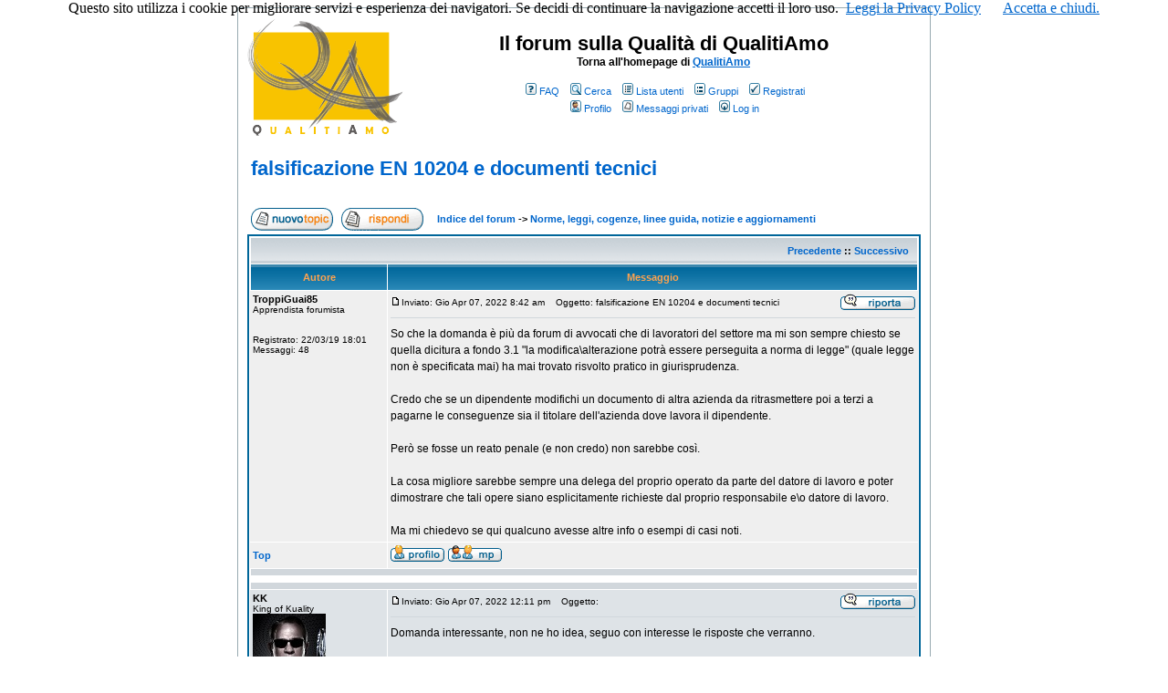

--- FILE ---
content_type: text/html
request_url: https://www.qualitiamo.com/phpBB2/viewtopic.php?p=109261&sid=b0cd34379ba9a82718a4e53feb0d4926
body_size: 8520
content:
<!DOCTYPE HTML PUBLIC "-//W3C//DTD HTML 4.01 Transitional//EN">
<html dir="ltr">
<head>
<meta http-equiv="Content-Type" content="text/html; charset=iso-8859-1">
<meta http-equiv="Content-Style-Type" content="text/css">

<link rel="top" href="./index.php?sid=e294aae03ef7221b2d2713aae4b154de" title="Indice del forum" />
<link rel="search" href="./search.php?sid=e294aae03ef7221b2d2713aae4b154de" title="Cerca" />
<link rel="help" href="./faq.php?sid=e294aae03ef7221b2d2713aae4b154de" title="FAQ" />
<link rel="author" href="./memberlist.php?sid=e294aae03ef7221b2d2713aae4b154de" title="Lista utenti" />
<link rel="prev" href="viewtopic.php?t=16347&amp;view=previous&amp;sid=e294aae03ef7221b2d2713aae4b154de" title="Precedente" />
<link rel="next" href="viewtopic.php?t=16347&amp;view=next&amp;sid=e294aae03ef7221b2d2713aae4b154de" title="Successivo" />
<link rel="up" href="viewforum.php?f=2&amp;sid=e294aae03ef7221b2d2713aae4b154de" title="Norme, leggi, cogenze, linee guida, notizie e aggiornamenti" />
<link rel="chapter forum" href="viewforum.php?f=10&amp;sid=e294aae03ef7221b2d2713aae4b154de" title="Regolamento e Annunci dello staff" />
<link rel="chapter forum" href="viewforum.php?f=3&amp;sid=e294aae03ef7221b2d2713aae4b154de" title="Presentatevi" />
<link rel="chapter forum" href="viewforum.php?f=21&amp;sid=e294aae03ef7221b2d2713aae4b154de" title="Le domande dei neofiti" />
<link rel="chapter forum" href="viewforum.php?f=1&amp;sid=e294aae03ef7221b2d2713aae4b154de" title="La futura ISO 9001, l'attuale ISO 9001:2015 e le versioni precedenti" />
<link rel="chapter forum" href="viewforum.php?f=2&amp;sid=e294aae03ef7221b2d2713aae4b154de" title="Norme, leggi, cogenze, linee guida, notizie e aggiornamenti" />
<link rel="chapter forum" href="viewforum.php?f=12&amp;sid=e294aae03ef7221b2d2713aae4b154de" title="I documenti" />
<link rel="chapter forum" href="viewforum.php?f=6&amp;sid=e294aae03ef7221b2d2713aae4b154de" title="Gli strumenti per gestire la Qualità" />
<link rel="chapter forum" href="viewforum.php?f=11&amp;sid=e294aae03ef7221b2d2713aae4b154de" title="La Qualità applicata" />
<link rel="chapter forum" href="viewforum.php?f=17&amp;sid=e294aae03ef7221b2d2713aae4b154de" title="Qclub - L'Accademia della Qualità (su invito dello Staff di QualitiAmo)" />
<link rel="chapter forum" href="viewforum.php?f=14&amp;sid=e294aae03ef7221b2d2713aae4b154de" title="Le riflessioni di QualitiAmo (riservato agli iscritti al forum)" />
<link rel="chapter forum" href="viewforum.php?f=9&amp;sid=e294aae03ef7221b2d2713aae4b154de" title="Discussioni, pensieri e consigli" />
<link rel="chapter forum" href="viewforum.php?f=20&amp;sid=e294aae03ef7221b2d2713aae4b154de" title="Sezione riservata ai lettori del nostro nuovo libro" />

<title>Il forum sulla Qualità di QualitiAmo :: Leggi argomento - falsificazione EN 10204 e documenti tecnici</title>
<!-- link rel="stylesheet" href="templates/subSilver/subSilver.css" type="text/css" -->
<style type="text/css">
<!--
/*
  The original subSilver Theme for phpBB version 2+
  Created by subBlue design
  http://www.subBlue.com

  NOTE: These CSS definitions are stored within the main page body so that you can use the phpBB2
  theme administration centre. When you have finalised your style you could cut the final CSS code
  and place it in an external file, deleting this section to save bandwidth.
*/

/* General page style. The scroll bar colours only visible in IE5.5+ */
body {
	background-color: #fff;
	scrollbar-face-color: #DEE3E7;
	scrollbar-highlight-color: #FFFFFF;
	scrollbar-shadow-color: #DEE3E7;
	scrollbar-3dlight-color: #D1D7DC;
	scrollbar-arrow-color:  #06c;
	scrollbar-track-color: #EFEFEF;
	scrollbar-darkshadow-color: #98AAB1;
}

/* General font families for common tags */
font,th,td,p { font-family: Verdana, Arial, Helvetica, sans-serif }
a:link,a:active,a:visited { color : #06c; }
a:hover		{ text-decoration: underline; color : #06c; }
hr	{ height: 0px; border: solid #D1D7DC 0px; border-top-width: 1px;}

/* This is the border line & background colour round the entire page */
.bodyline	{ background-color: #FFFFFF; border: 1px #98AAB1 solid; }

/* This is the outline round the main forum tables */
.forumline	{ background-color: #FFFFFF; border: 2px #006699 solid; }

/* Main table cell colours and backgrounds */
td.row1	{ background-color: #EFEFEF; }
td.row2	{ background-color: #DEE3E7; }
td.row3	{ background-color: #D1D7DC; }

/*
  This is for the table cell above the Topics, Post & Last posts on the index.php page
  By default this is the fading out gradiated silver background.
  However, you could replace this with a bitmap specific for each forum
*/
td.rowpic {
		background-color: #FFFFFF;
		background-image: url(templates/subSilver/images/cellpic2.jpg);
		background-repeat: repeat-y;
}

/* Header cells - the blue and silver gradient backgrounds */
th	{
	color: #FFA34F; font-size: 11px; font-weight : bold;
	background-color: #06c; height: 25px;
	background-image: url(templates/subSilver/images/cellpic3.gif);
}

td.cat,td.catHead,td.catSides,td.catLeft,td.catRight,td.catBottom {
			background-image: url(templates/subSilver/images/cellpic1.gif);
			background-color:#D1D7DC; border: #FFFFFF; border-style: solid; height: 28px;
}

/*
  Setting additional nice inner borders for the main table cells.
  The names indicate which sides the border will be on.
  Don't worry if you don't understand this, just ignore it :-)
*/
td.cat,td.catHead,td.catBottom {
	height: 29px;
	border-width: 0px 0px 0px 0px;
}
th.thHead,th.thSides,th.thTop,th.thLeft,th.thRight,th.thBottom,th.thCornerL,th.thCornerR {
	font-weight: bold; border: #FFFFFF; border-style: solid; height: 28px;
}
td.row3Right,td.spaceRow {
	background-color: #D1D7DC; border: #FFFFFF; border-style: solid;
}

th.thHead,td.catHead { font-size: 12px; border-width: 1px 1px 0px 1px; }
th.thSides,td.catSides,td.spaceRow	 { border-width: 0px 1px 0px 1px; }
th.thRight,td.catRight,td.row3Right	 { border-width: 0px 1px 0px 0px; }
th.thLeft,td.catLeft	  { border-width: 0px 0px 0px 1px; }
th.thBottom,td.catBottom  { border-width: 0px 1px 1px 1px; }
th.thTop	 { border-width: 1px 0px 0px 0px; }
th.thCornerL { border-width: 1px 0px 0px 1px; }
th.thCornerR { border-width: 1px 1px 0px 0px; }

/* The largest text used in the index page title and toptic title etc. */
.maintitle	{
	font-weight: bold; font-size: 22px; font-family: "Trebuchet MS",Verdana, Arial, Helvetica, sans-serif;
	text-decoration: none; line-height : 120%; color : #000000;
}

/* General text */
.gen { font-size : 12px; }
.genmed { font-size : 11px; }
.gensmall { font-size : 10px; }
.gen,.genmed,.gensmall { color : #000000; }
a.gen,a.genmed,a.gensmall { color: #06c; text-decoration: none; }
a.gen:hover,a.genmed:hover,a.gensmall:hover	{ color: #06c; text-decoration: underline; }

/* The register, login, search etc links at the top of the page */
.mainmenu		{ font-size : 11px; color : #000000 }
a.mainmenu		{ text-decoration: none; color : #06c;  }
a.mainmenu:hover{ text-decoration: underline; color : #06c; }

/* Forum category titles */
.cattitle		{ font-weight: bold; font-size: 12px ; letter-spacing: 1px; color : #06c}
a.cattitle		{ text-decoration: none; color : #06c; }
a.cattitle:hover{ text-decoration: underline; }

/* Forum title: Text and link to the forums used in: index.php */
.forumlink		{ font-weight: bold; font-size: 12px; color : #06c; }
a.forumlink 	{ text-decoration: none; color : #06c; }
a.forumlink:hover{ text-decoration: underline; color : #06c; }

/* Used for the navigation text, (Page 1,2,3 etc) and the navigation bar when in a forum */
.nav			{ font-weight: bold; font-size: 11px; color : #000000;}
a.nav			{ text-decoration: none; color : #06c; }
a.nav:hover		{ text-decoration: underline; }

/* titles for the topics: could specify viewed link colour too */
.topictitle,h1,h2	{ font-weight: bold; font-size: 11px; color : #000000; }
a.topictitle:link   { text-decoration: none; color : #06c; }
a.topictitle:visited { text-decoration: none; color : #CC6600; }
a.topictitle:hover	{ text-decoration: underline; color : #06c; }

/* Name of poster in viewmsg.php and viewtopic.php and other places */
.name			{ font-size : 11px; color : #000000;}

/* Location, number of posts, post date etc */
.postdetails		{ font-size : 10px; color : #000000; }

/* The content of the posts (body of text) */
.postbody { font-size : 12px; line-height: 18px}
a.postlink:link	{ text-decoration: none; color : #06c }
a.postlink:visited { text-decoration: none; color : #CC6600; }
a.postlink:hover { text-decoration: underline; color : #06c}

/* Quote & Code blocks */
.code {
	font-family: Courier, 'Courier New', sans-serif; font-size: 11px; color: #006600;
	background-color: #FAFAFA; border: #D1D7DC; border-style: solid;
	border-left-width: 1px; border-top-width: 1px; border-right-width: 1px; border-bottom-width: 1px
}

.quote {
	font-family: Verdana, Arial, Helvetica, sans-serif; font-size: 11px; color: #444444; line-height: 125%;
	background-color: #FAFAFA; border: #D1D7DC; border-style: solid;
	border-left-width: 1px; border-top-width: 1px; border-right-width: 1px; border-bottom-width: 1px
}

/* Copyright and bottom info */
.copyright		{ font-size: 10px; font-family: Verdana, Arial, Helvetica, sans-serif; color: #444444; letter-spacing: -1px;}
a.copyright		{ color: #444444; text-decoration: none;}
a.copyright:hover { color: #000000; text-decoration: underline;}

/* Form elements */
input,textarea, select {
	color : #000000;
	font: normal 11px Verdana, Arial, Helvetica, sans-serif;
	border-color : #000000;
}

/* The text input fields background colour */
input.post, textarea.post, select {
	background-color : #FFFFFF;
}

input { text-indent : 2px; }

/* The buttons used for bbCode styling in message post */
input.button {
	background-color : #EFEFEF;
	color : #000000;
	font-size: 11px; font-family: Verdana, Arial, Helvetica, sans-serif;
}

/* The main submit button option */
input.mainoption {
	background-color : #FAFAFA;
	font-weight : bold;
}

/* None-bold submit button */
input.liteoption {
	background-color : #FAFAFA;
	font-weight : normal;
}

/* This is the line in the posting page which shows the rollover
  help line. This is actually a text box, but if set to be the same
  colour as the background no one will know ;)
*/
.helpline { background-color: #DEE3E7; border-style: none; }

/* Import the fancy styles for IE only (NS4.x doesn't use the @import function) */
@import url("templates/subSilver/formIE.css");
-->
</style>
</head>
<body bgcolor="#fff" text="#000000" link="#06c" vlink="#CC6600"><!-- COOKIES BAR Start -->

<!--COOKIES BAR inizio, va messo nel body-->
<script src="../cookiechoices.js"></script>
<script>
    document.addEventListener('DOMContentLoaded', function (event) {
        cookieChoices.showCookieConsentBar('Questo sito utilizza i cookie per migliorare servizi e esperienza dei navigatori. Se decidi di continuare la navigazione accetti il loro uso.', 'Accetta e chiudi.', 'Leggi la Privacy Policy', '../privacy.html');
    });
</script>
<!--COOKIES BAR End -->

<!-- COOKIES BAR Start -->

<!--COOKIES BAR inizio, va messo nel body-->
<script src="../cookiechoices.js"></script>
<script>
    document.addEventListener('DOMContentLoaded', function (event) {
        cookieChoices.showCookieConsentBar('Questo sito utilizza i cookie per migliorare servizi ed esperienza dei navigatori. Se decidi di continuare la navigazione accetti il loro uso.', 'Accetta e chiudi.', 'Leggi la Privacy Policy', '../privacy.html' target="_blank");
    });
</script>
<!--COOKIES BAR End -->

<a name="top"></a>

<table width="760" cellspacing="0" cellpadding="10" border="0" align="center">
	<tr>
		<td class="bodyline"><table width="100%" cellspacing="0" cellpadding="0" border="0">
			<tr>
				<td><a href="index.php?sid=e294aae03ef7221b2d2713aae4b154de"><img src="templates/subSilver/images/logo_phpBB.gif" border="0" alt="Indice del forum" vspace="1" /></a></td>
				<td align="center" width="100%" valign="middle"><span class="maintitle">Il forum sulla Qualità di QualitiAmo</span><br /><span class="gen"><strong>Torna all'homepage di <a href="http://www.qualitiamo.com">QualitiAmo</a></strong><br />&nbsp; </span>
				<table cellspacing="0" cellpadding="2" border="0">
					<tr>
						<td align="center" valign="top" nowrap="nowrap"><span class="mainmenu">&nbsp;<a href="faq.php?sid=e294aae03ef7221b2d2713aae4b154de" class="mainmenu"><img src="templates/subSilver/images/icon_mini_faq.gif" width="12" height="13" border="0" alt="FAQ" hspace="3" />FAQ</a>&nbsp; &nbsp;<a href="search.php?sid=e294aae03ef7221b2d2713aae4b154de" class="mainmenu"><img src="templates/subSilver/images/icon_mini_search.gif" width="12" height="13" border="0" alt="Cerca" hspace="3" />Cerca</a>&nbsp; &nbsp;<a href="memberlist.php?sid=e294aae03ef7221b2d2713aae4b154de" class="mainmenu"><img src="templates/subSilver/images/icon_mini_members.gif" width="12" height="13" border="0" alt="Lista utenti" hspace="3" />Lista utenti</a>&nbsp; &nbsp;<a href="groupcp.php?sid=e294aae03ef7221b2d2713aae4b154de" class="mainmenu"><img src="templates/subSilver/images/icon_mini_groups.gif" width="12" height="13" border="0" alt="Gruppi" hspace="3" />Gruppi</a>&nbsp;
						&nbsp;<a href="profile.php?mode=register&amp;sid=e294aae03ef7221b2d2713aae4b154de" class="mainmenu"><img src="templates/subSilver/images/icon_mini_register.gif" width="12" height="13" border="0" alt="Registrati" hspace="3" />Registrati</a>&nbsp;
						</span></td>
					</tr>
					<tr>
						<td height="25" align="center" valign="top" nowrap="nowrap"><span class="mainmenu">&nbsp;<a href="profile.php?mode=editprofile&amp;sid=e294aae03ef7221b2d2713aae4b154de" class="mainmenu"><img src="templates/subSilver/images/icon_mini_profile.gif" width="12" height="13" border="0" alt="Profilo" hspace="3" />Profilo</a>&nbsp; &nbsp;<a href="privmsg.php?folder=inbox&amp;sid=e294aae03ef7221b2d2713aae4b154de" class="mainmenu"><img src="templates/subSilver/images/icon_mini_message.gif" width="12" height="13" border="0" alt="Messaggi privati" hspace="3" />Messaggi privati</a>&nbsp; &nbsp;<a href="login.php?sid=e294aae03ef7221b2d2713aae4b154de" class="mainmenu"><img src="templates/subSilver/images/icon_mini_login.gif" width="12" height="13" border="0" alt="Log in" hspace="3" />Log in</a>&nbsp;</span></td>
					</tr>
				</table></td>
			</tr>
		</table>

		<br />


<table width="100%" cellspacing="2" cellpadding="2" border="0">
  <tr>
	<td align="left" valign="bottom" colspan="2"><a class="maintitle" href="viewtopic.php?t=16347&amp;start=0&amp;postdays=0&amp;postorder=asc&amp;highlight=&amp;sid=e294aae03ef7221b2d2713aae4b154de">falsificazione EN 10204 e documenti tecnici</a><br />
	  <span class="gensmall"><b></b><br />
	  &nbsp; </span></td>
  </tr>
</table>

<table width="100%" cellspacing="2" cellpadding="2" border="0">
  <tr>
	<td align="left" valign="bottom" nowrap="nowrap"><span class="nav"><a href="posting.php?mode=newtopic&amp;f=2&amp;sid=e294aae03ef7221b2d2713aae4b154de"><img src="templates/subSilver/images/lang_italian/post.gif" border="0" alt="Nuovo argomento" align="middle" /></a>&nbsp;&nbsp;&nbsp;<a href="posting.php?mode=reply&amp;t=16347&amp;sid=e294aae03ef7221b2d2713aae4b154de"><img src="templates/subSilver/images/lang_italian/reply.gif" border="0" alt="Rispondi" align="middle" /></a></span></td>
	<td align="left" valign="middle" width="100%"><span class="nav">&nbsp;&nbsp;&nbsp;<a href="index.php?sid=e294aae03ef7221b2d2713aae4b154de" class="nav">Indice del forum</a>
	  -> <a href="viewforum.php?f=2&amp;sid=e294aae03ef7221b2d2713aae4b154de" class="nav">Norme, leggi, cogenze, linee guida, notizie e aggiornamenti</a></span></td>
  </tr>
</table>

<table class="forumline" width="100%" cellspacing="1" cellpadding="3" border="0">
	<tr align="right">
		<td class="catHead" colspan="2" height="28"><span class="nav"><a href="viewtopic.php?t=16347&amp;view=previous&amp;sid=e294aae03ef7221b2d2713aae4b154de" class="nav">Precedente</a> :: <a href="viewtopic.php?t=16347&amp;view=next&amp;sid=e294aae03ef7221b2d2713aae4b154de" class="nav">Successivo</a> &nbsp;</span></td>
	</tr>
	
	<tr>
		<th class="thLeft" width="150" height="26" nowrap="nowrap">Autore</th>
		<th class="thRight" nowrap="nowrap">Messaggio</th>
	</tr>
	<tr>
		<td width="150" align="left" valign="top" class="row1"><span class="name"><a name="109254"></a><b>TroppiGuai85</b></span><br /><span class="postdetails">Apprendista forumista<br /><br /><br />Registrato: 22/03/19 18:01<br />Messaggi: 48<br /></span><br /></td>
		<td class="row1" width="100%" height="28" valign="top"><table width="100%" border="0" cellspacing="0" cellpadding="0">
			<tr>
				<td width="100%"><a href="viewtopic.php?p=109254&amp;sid=e294aae03ef7221b2d2713aae4b154de#109254"><img src="templates/subSilver/images/icon_minipost.gif" width="12" height="9" alt="Messaggio" title="Messaggio" border="0" /></a><span class="postdetails">Inviato: Gio Apr 07, 2022 8:42 am<span class="gen">&nbsp;</span>&nbsp; &nbsp;Oggetto: falsificazione EN 10204 e documenti tecnici</span></td>
				<td valign="top" nowrap="nowrap"><a href="posting.php?mode=quote&amp;p=109254&amp;sid=e294aae03ef7221b2d2713aae4b154de"><img src="templates/subSilver/images/lang_italian/icon_quote.gif" alt="Rispondi citando" title="Rispondi citando" border="0" /></a>   </td>
			</tr>
			<tr>
				<td colspan="2"><hr /></td>
			</tr>
			<tr>
				<td colspan="2"><span class="postbody">So che la domanda è più da forum di avvocati che di lavoratori del settore ma mi son sempre chiesto se quella dicitura a fondo 3.1 &quot;la modifica\alterazione potrà essere perseguita a norma di legge&quot; (quale legge non è specificata mai) ha mai trovato risvolto pratico in giurisprudenza.
<br />

<br />
Credo che se un dipendente modifichi un documento di altra azienda da ritrasmettere poi a terzi a pagarne le conseguenze sia il titolare dell'azienda dove lavora il dipendente.
<br />

<br />
Però se fosse un reato penale (e non credo) non sarebbe così.
<br />

<br />
La cosa migliore sarebbe sempre una delega del proprio operato da parte del datore di lavoro e poter dimostrare che tali opere siano esplicitamente richieste dal proprio responsabile e\o datore di lavoro.
<br />

<br />
Ma mi chiedevo se qui qualcuno avesse altre info o esempi di casi noti.</span><span class="gensmall"></span></td>
			</tr>
		</table></td>
	</tr>
	<tr>
		<td class="row1" width="150" align="left" valign="middle"><span class="nav"><a href="#top" class="nav">Top</a></span></td>
		<td class="row1" width="100%" height="28" valign="bottom" nowrap="nowrap"><table cellspacing="0" cellpadding="0" border="0" height="18" width="18">
			<tr>
				<td valign="middle" nowrap="nowrap"><a href="profile.php?mode=viewprofile&amp;u=3658&amp;sid=e294aae03ef7221b2d2713aae4b154de"><img src="templates/subSilver/images/lang_italian/icon_profile.gif" alt="Profilo" title="Profilo" border="0" /></a> <a href="privmsg.php?mode=post&amp;u=3658&amp;sid=e294aae03ef7221b2d2713aae4b154de"><img src="templates/subSilver/images/lang_italian/icon_pm.gif" alt="Invia messaggio privato" title="Invia messaggio privato" border="0" /></a>     <script language="JavaScript" type="text/javascript"><!--

	if ( navigator.userAgent.toLowerCase().indexOf('mozilla') != -1 && navigator.userAgent.indexOf('5.') == -1 && navigator.userAgent.indexOf('6.') == -1 )
		document.write(' ');
	else
		document.write('</td><td>&nbsp;</td><td valign="top" nowrap="nowrap"><div style="position:relative"><div style="position:absolute"></div><div style="position:absolute;left:3px;top:-1px"></div></div>');

				//--></script><noscript></noscript></td>
			</tr>
		</table></td>
	</tr>
	<tr>
		<td class="spaceRow" colspan="2" height="1"><img src="templates/subSilver/images/spacer.gif" alt="" width="1" height="1" /></td>
	</tr>
	<tr><td colspan=2 align=center>

</td></tr>
<tr><td class="spaceRow" colspan="2" height="1"><img
src="templates/subSilver/images/spacer.gif"
alt="" width="1" height="1" /></td>
</tr>
	<tr>
		<td width="150" align="left" valign="top" class="row2"><span class="name"><a name="109257"></a><b>KK</b></span><br /><span class="postdetails">King of Kuality<br /><img src="images/avatars/1966509517604b162e265c9.jpg" alt="" border="0" /><br /><br />Registrato: 23/04/09 14:36<br />Messaggi: 10266<br /></span><br /></td>
		<td class="row2" width="100%" height="28" valign="top"><table width="100%" border="0" cellspacing="0" cellpadding="0">
			<tr>
				<td width="100%"><a href="viewtopic.php?p=109257&amp;sid=e294aae03ef7221b2d2713aae4b154de#109257"><img src="templates/subSilver/images/icon_minipost.gif" width="12" height="9" alt="Messaggio" title="Messaggio" border="0" /></a><span class="postdetails">Inviato: Gio Apr 07, 2022 12:11 pm<span class="gen">&nbsp;</span>&nbsp; &nbsp;Oggetto: </span></td>
				<td valign="top" nowrap="nowrap"><a href="posting.php?mode=quote&amp;p=109257&amp;sid=e294aae03ef7221b2d2713aae4b154de"><img src="templates/subSilver/images/lang_italian/icon_quote.gif" alt="Rispondi citando" title="Rispondi citando" border="0" /></a>   </td>
			</tr>
			<tr>
				<td colspan="2"><hr /></td>
			</tr>
			<tr>
				<td colspan="2"><span class="postbody">Domanda interessante, non ne ho idea, seguo con interesse le risposte che verranno.</span><span class="gensmall"></span></td>
			</tr>
		</table></td>
	</tr>
	<tr>
		<td class="row2" width="150" align="left" valign="middle"><span class="nav"><a href="#top" class="nav">Top</a></span></td>
		<td class="row2" width="100%" height="28" valign="bottom" nowrap="nowrap"><table cellspacing="0" cellpadding="0" border="0" height="18" width="18">
			<tr>
				<td valign="middle" nowrap="nowrap"><a href="profile.php?mode=viewprofile&amp;u=410&amp;sid=e294aae03ef7221b2d2713aae4b154de"><img src="templates/subSilver/images/lang_italian/icon_profile.gif" alt="Profilo" title="Profilo" border="0" /></a> <a href="privmsg.php?mode=post&amp;u=410&amp;sid=e294aae03ef7221b2d2713aae4b154de"><img src="templates/subSilver/images/lang_italian/icon_pm.gif" alt="Invia messaggio privato" title="Invia messaggio privato" border="0" /></a>     <script language="JavaScript" type="text/javascript"><!--

	if ( navigator.userAgent.toLowerCase().indexOf('mozilla') != -1 && navigator.userAgent.indexOf('5.') == -1 && navigator.userAgent.indexOf('6.') == -1 )
		document.write(' ');
	else
		document.write('</td><td>&nbsp;</td><td valign="top" nowrap="nowrap"><div style="position:relative"><div style="position:absolute"></div><div style="position:absolute;left:3px;top:-1px"></div></div>');

				//--></script><noscript></noscript></td>
			</tr>
		</table></td>
	</tr>
	<tr>
		<td class="spaceRow" colspan="2" height="1"><img src="templates/subSilver/images/spacer.gif" alt="" width="1" height="1" /></td>
	</tr>
	
	<tr>
		<td width="150" align="left" valign="top" class="row1"><span class="name"><a name="109261"></a><b>Slender Man</b></span><br /><span class="postdetails">M.A.S.P.<br /><img src="images/avatars/gallery/fumetti/felix.gif" alt="" border="0" /><br /><br />Registrato: 20/04/12 14:28<br />Messaggi: 3225<br /></span><br /></td>
		<td class="row1" width="100%" height="28" valign="top"><table width="100%" border="0" cellspacing="0" cellpadding="0">
			<tr>
				<td width="100%"><a href="viewtopic.php?p=109261&amp;sid=e294aae03ef7221b2d2713aae4b154de#109261"><img src="templates/subSilver/images/icon_minipost.gif" width="12" height="9" alt="Messaggio" title="Messaggio" border="0" /></a><span class="postdetails">Inviato: Gio Apr 07, 2022 4:43 pm<span class="gen">&nbsp;</span>&nbsp; &nbsp;Oggetto: </span></td>
				<td valign="top" nowrap="nowrap"><a href="posting.php?mode=quote&amp;p=109261&amp;sid=e294aae03ef7221b2d2713aae4b154de"><img src="templates/subSilver/images/lang_italian/icon_quote.gif" alt="Rispondi citando" title="Rispondi citando" border="0" /></a>   </td>
			</tr>
			<tr>
				<td colspan="2"><hr /></td>
			</tr>
			<tr>
				<td colspan="2"><span class="postbody">1 Il reato penale non esiste. Esiste il reato. 
<br />

<br />
2 La responsabilità penale è *personale*.
<br />

<br />
Se un dipendente altera un documento e lo inoltra, e commette un reato nel farlo, la responsabiità è sua, a meno che qualcun altro sia in condizioni (formali o fattuali) di veder transitare il documento alterato, e di accorgersi della contraffazione.
<br />

<br />
Normalmente un dipendente è coperto da un'assicurazione che però non sempre copre le fattispecie di dolo e colpa grave (ma negligenza sì), quindi se alterando quel documento il dipendente causa un danno il suo datore di lavoro è coperto da assicurazione. A seconda dei mille casi poi si possono aprire mille scenari di rivalsa economica contro il dipendente.
<br />

<br />
In ultimo, il datore di lavoro potrebbe decidere di procedere con licenziamento per giusta causa, basato sulla rottura del vincolo di fiducia.
<br />

<br />
Che succede in questi scenari da tribunale lo decide il magistrato che incardina il giudizio.</span><span class="gensmall"></span></td>
			</tr>
		</table></td>
	</tr>
	<tr>
		<td class="row1" width="150" align="left" valign="middle"><span class="nav"><a href="#top" class="nav">Top</a></span></td>
		<td class="row1" width="100%" height="28" valign="bottom" nowrap="nowrap"><table cellspacing="0" cellpadding="0" border="0" height="18" width="18">
			<tr>
				<td valign="middle" nowrap="nowrap"><a href="profile.php?mode=viewprofile&amp;u=1369&amp;sid=e294aae03ef7221b2d2713aae4b154de"><img src="templates/subSilver/images/lang_italian/icon_profile.gif" alt="Profilo" title="Profilo" border="0" /></a> <a href="privmsg.php?mode=post&amp;u=1369&amp;sid=e294aae03ef7221b2d2713aae4b154de"><img src="templates/subSilver/images/lang_italian/icon_pm.gif" alt="Invia messaggio privato" title="Invia messaggio privato" border="0" /></a>     <script language="JavaScript" type="text/javascript"><!--

	if ( navigator.userAgent.toLowerCase().indexOf('mozilla') != -1 && navigator.userAgent.indexOf('5.') == -1 && navigator.userAgent.indexOf('6.') == -1 )
		document.write(' ');
	else
		document.write('</td><td>&nbsp;</td><td valign="top" nowrap="nowrap"><div style="position:relative"><div style="position:absolute"></div><div style="position:absolute;left:3px;top:-1px"></div></div>');

				//--></script><noscript></noscript></td>
			</tr>
		</table></td>
	</tr>
	<tr>
		<td class="spaceRow" colspan="2" height="1"><img src="templates/subSilver/images/spacer.gif" alt="" width="1" height="1" /></td>
	</tr>
	
	<tr>
		<td width="150" align="left" valign="top" class="row2"><span class="name"><a name="109263"></a><b>MikiMarru</b></span><br /><span class="postdetails">Come da manuale<br /><br /><br />Registrato: 21/11/07 22:34<br />Messaggi: 1343<br />Residenza: Brescia</span><br /></td>
		<td class="row2" width="100%" height="28" valign="top"><table width="100%" border="0" cellspacing="0" cellpadding="0">
			<tr>
				<td width="100%"><a href="viewtopic.php?p=109263&amp;sid=e294aae03ef7221b2d2713aae4b154de#109263"><img src="templates/subSilver/images/icon_minipost.gif" width="12" height="9" alt="Messaggio" title="Messaggio" border="0" /></a><span class="postdetails">Inviato: Ven Apr 08, 2022 10:37 am<span class="gen">&nbsp;</span>&nbsp; &nbsp;Oggetto: </span></td>
				<td valign="top" nowrap="nowrap"><a href="posting.php?mode=quote&amp;p=109263&amp;sid=e294aae03ef7221b2d2713aae4b154de"><img src="templates/subSilver/images/lang_italian/icon_quote.gif" alt="Rispondi citando" title="Rispondi citando" border="0" /></a>   </td>
			</tr>
			<tr>
				<td colspan="2"><hr /></td>
			</tr>
			<tr>
				<td colspan="2"><span class="postbody">Credo che, a seconda dei casi, sia da considerare anche la legge che disciplina la responsabilità degli enti per gli illeciti amministrativi dipendenti da reato secondo DLgs 231/2001.</span><span class="gensmall"></span></td>
			</tr>
		</table></td>
	</tr>
	<tr>
		<td class="row2" width="150" align="left" valign="middle"><span class="nav"><a href="#top" class="nav">Top</a></span></td>
		<td class="row2" width="100%" height="28" valign="bottom" nowrap="nowrap"><table cellspacing="0" cellpadding="0" border="0" height="18" width="18">
			<tr>
				<td valign="middle" nowrap="nowrap"><a href="profile.php?mode=viewprofile&amp;u=38&amp;sid=e294aae03ef7221b2d2713aae4b154de"><img src="templates/subSilver/images/lang_italian/icon_profile.gif" alt="Profilo" title="Profilo" border="0" /></a> <a href="privmsg.php?mode=post&amp;u=38&amp;sid=e294aae03ef7221b2d2713aae4b154de"><img src="templates/subSilver/images/lang_italian/icon_pm.gif" alt="Invia messaggio privato" title="Invia messaggio privato" border="0" /></a>     <script language="JavaScript" type="text/javascript"><!--

	if ( navigator.userAgent.toLowerCase().indexOf('mozilla') != -1 && navigator.userAgent.indexOf('5.') == -1 && navigator.userAgent.indexOf('6.') == -1 )
		document.write(' ');
	else
		document.write('</td><td>&nbsp;</td><td valign="top" nowrap="nowrap"><div style="position:relative"><div style="position:absolute"></div><div style="position:absolute;left:3px;top:-1px"></div></div>');

				//--></script><noscript></noscript></td>
			</tr>
		</table></td>
	</tr>
	<tr>
		<td class="spaceRow" colspan="2" height="1"><img src="templates/subSilver/images/spacer.gif" alt="" width="1" height="1" /></td>
	</tr>
	
	<tr>
		<td width="150" align="left" valign="top" class="row1"><span class="name"><a name="109266"></a><b>dario</b></span><br /><span class="postdetails">Enigmatico sorridente<br /><br /><br />Registrato: 27/11/07 16:30<br />Messaggi: 3701<br /></span><br /></td>
		<td class="row1" width="100%" height="28" valign="top"><table width="100%" border="0" cellspacing="0" cellpadding="0">
			<tr>
				<td width="100%"><a href="viewtopic.php?p=109266&amp;sid=e294aae03ef7221b2d2713aae4b154de#109266"><img src="templates/subSilver/images/icon_minipost.gif" width="12" height="9" alt="Messaggio" title="Messaggio" border="0" /></a><span class="postdetails">Inviato: Sab Apr 09, 2022 6:51 am<span class="gen">&nbsp;</span>&nbsp; &nbsp;Oggetto: Re: falsificazione EN 10204 e documenti tecnici</span></td>
				<td valign="top" nowrap="nowrap"><a href="posting.php?mode=quote&amp;p=109266&amp;sid=e294aae03ef7221b2d2713aae4b154de"><img src="templates/subSilver/images/lang_italian/icon_quote.gif" alt="Rispondi citando" title="Rispondi citando" border="0" /></a>   </td>
			</tr>
			<tr>
				<td colspan="2"><hr /></td>
			</tr>
			<tr>
				<td colspan="2"><span class="postbody"></span><table width="90%" cellspacing="1" cellpadding="3" border="0" align="center"><tr> 	  <td><span class="genmed"><b>TroppiGuai85 ha scritto:</b></span></td>	</tr>	<tr>	  <td class="quote">So che la domanda è più da forum di avvocati che di lavoratori del settore ma mi son sempre chiesto se quella dicitura a fondo 3.1 &quot;la modifica\alterazione potrà essere perseguita a norma di legge&quot; (quale legge non è specificata mai) ha mai trovato risvolto pratico in giurisprudenza.
<br />

<br />
Credo che se un dipendente modifichi un documento di altra azienda da ritrasmettere poi a terzi a pagarne le conseguenze sia il titolare dell'azienda dove lavora il dipendente.
<br />

<br />
Però se fosse un reato penale (e non credo) non sarebbe così.
<br />

<br />
La cosa migliore sarebbe sempre una delega del proprio operato da parte del datore di lavoro e poter dimostrare che tali opere siano esplicitamente richieste dal proprio responsabile e\o datore di lavoro.
<br />

<br />
Ma mi chiedevo se qui qualcuno avesse altre info o esempi di casi noti.</td>	</tr></table><span class="postbody">
<br />

<br />
Se rimani concreto è facile dare una risposta. Modificare un documento o una informazione documentata ... la risposta è la solita: DIPENDE...
<br />
Se correggi una quota mal stampata, se precisi un testo è chiaro che non commetti un reato. Se falsifichi è chiaro che commetti un reato. Se sei nel dubbio che fai? Chiedi! 
<br />
Se poi la responsabilità è tua o mia? Io sono il tuo boss e la tua &quot;correzione&quot; causa un incidente, un danno... Chiaro che se la procura apre un incarto viene a prendere me, ma stai certo che a cascata scendo e se l'indagine interna o delle forze dell'ordine stabilisce che tu hai contraffatto, sei tu che paghi! Il mondo reale è duro. MAI barare! Ho diversi esempi (dall'industria, dalla sanità, dove le regole sono purtroppo spesso omertose), ma quasi sempre tutto si è concluso felicemente, almeno per me che non ho mai fatto il furbo.</span><span class="gensmall"></span></td>
			</tr>
		</table></td>
	</tr>
	<tr>
		<td class="row1" width="150" align="left" valign="middle"><span class="nav"><a href="#top" class="nav">Top</a></span></td>
		<td class="row1" width="100%" height="28" valign="bottom" nowrap="nowrap"><table cellspacing="0" cellpadding="0" border="0" height="18" width="18">
			<tr>
				<td valign="middle" nowrap="nowrap"><a href="profile.php?mode=viewprofile&amp;u=45&amp;sid=e294aae03ef7221b2d2713aae4b154de"><img src="templates/subSilver/images/lang_italian/icon_profile.gif" alt="Profilo" title="Profilo" border="0" /></a> <a href="privmsg.php?mode=post&amp;u=45&amp;sid=e294aae03ef7221b2d2713aae4b154de"><img src="templates/subSilver/images/lang_italian/icon_pm.gif" alt="Invia messaggio privato" title="Invia messaggio privato" border="0" /></a> <a href="mailto:dariogia@gmail.com"><img src="templates/subSilver/images/lang_italian/icon_email.gif" alt="Invia e-mail" title="Invia e-mail" border="0" /></a>    <script language="JavaScript" type="text/javascript"><!--

	if ( navigator.userAgent.toLowerCase().indexOf('mozilla') != -1 && navigator.userAgent.indexOf('5.') == -1 && navigator.userAgent.indexOf('6.') == -1 )
		document.write(' ');
	else
		document.write('</td><td>&nbsp;</td><td valign="top" nowrap="nowrap"><div style="position:relative"><div style="position:absolute"></div><div style="position:absolute;left:3px;top:-1px"></div></div>');

				//--></script><noscript></noscript></td>
			</tr>
		</table></td>
	</tr>
	<tr>
		<td class="spaceRow" colspan="2" height="1"><img src="templates/subSilver/images/spacer.gif" alt="" width="1" height="1" /></td>
	</tr>
	
	<tr align="center">
		<td class="catBottom" colspan="2" height="28"><table cellspacing="0" cellpadding="0" border="0">
			<tr><form method="post" action="viewtopic.php?t=16347&amp;start=0&amp;sid=e294aae03ef7221b2d2713aae4b154de">
				<td align="center"><span class="gensmall">Mostra prima i messaggi di: <select name="postdays"><option value="0" selected="selected">Tutti i messaggi</option><option value="1">1 Giorno</option><option value="7">7 Giorni</option><option value="14">2 Settimane</option><option value="30">1 Mese</option><option value="90">3 Mesi</option><option value="180">6 Mesi</option><option value="364">1 Anno</option></select>&nbsp;<select name="postorder"><option value="asc" selected="selected">Vecchi</option><option value="desc">Nuovi</option></select>&nbsp;<input type="submit" value="Vai" class="liteoption" name="submit" /></span></td>
			</form></tr>
		</table></td>
	</tr>
</table>

<table width="100%" cellspacing="2" cellpadding="2" border="0" align="center">
  <tr>
	<td align="left" valign="middle" nowrap="nowrap"><span class="nav"><a href="posting.php?mode=newtopic&amp;f=2&amp;sid=e294aae03ef7221b2d2713aae4b154de"><img src="templates/subSilver/images/lang_italian/post.gif" border="0" alt="Nuovo argomento" align="middle" /></a>&nbsp;&nbsp;&nbsp;<a href="posting.php?mode=reply&amp;t=16347&amp;sid=e294aae03ef7221b2d2713aae4b154de"><img src="templates/subSilver/images/lang_italian/reply.gif" border="0" alt="Rispondi" align="middle" /></a></span></td>
	<td align="left" valign="middle" width="100%"><span class="nav">&nbsp;&nbsp;&nbsp;<a href="index.php?sid=e294aae03ef7221b2d2713aae4b154de" class="nav">Indice del forum</a>
	  -> <a href="viewforum.php?f=2&amp;sid=e294aae03ef7221b2d2713aae4b154de" class="nav">Norme, leggi, cogenze, linee guida, notizie e aggiornamenti</a></span></td>
	<td align="right" valign="top" nowrap="nowrap"><span class="gensmall">Tutti i fusi orari sono GMT + 2 ore</span><br /><span class="nav"></span>
	  </td>
  </tr>
  <tr>
	<td align="left" colspan="3"><span class="nav">Pagina <b>1</b> di <b>1</b></span></td>
  </tr>
</table>

<table width="100%" cellspacing="2" border="0" align="center">
  <tr>
	<td width="40%" valign="top" nowrap="nowrap" align="left"><span class="gensmall"></span><br />
	  &nbsp;<br />
	  </td>
	<td align="right" valign="top" nowrap="nowrap">
<form method="get" name="jumpbox" action="viewforum.php?sid=e294aae03ef7221b2d2713aae4b154de" onSubmit="if(document.jumpbox.f.value == -1){return false;}"><table cellspacing="0" cellpadding="0" border="0">
	<tr>
		<td nowrap="nowrap"><span class="gensmall">Vai a:&nbsp;<select name="f" onchange="if(this.options[this.selectedIndex].value != -1){ forms['jumpbox'].submit() }"><option value="-1">Seleziona forum</option><option value="-1">&nbsp;</option><option value="-1">Benvenuti!</option><option value="-1">----------------</option><option value="10">Regolamento e Annunci dello staff</option><option value="3">Presentatevi</option><option value="21">Le domande dei neofiti</option><option value="-1">&nbsp;</option><option value="-1">Le norme</option><option value="-1">----------------</option><option value="1">La futura ISO 9001, l'attuale ISO 9001:2015 e le versioni precedenti</option><option value="2"selected="selected">Norme, leggi, cogenze, linee guida, notizie e aggiornamenti</option><option value="-1">&nbsp;</option><option value="-1">Documentare la Qualità</option><option value="-1">----------------</option><option value="12">I documenti</option><option value="-1">&nbsp;</option><option value="-1">Le metodologie e gli strumenti</option><option value="-1">----------------</option><option value="6">Gli strumenti per gestire la Qualità</option><option value="-1">&nbsp;</option><option value="-1">Gli ambiti della Qualità</option><option value="-1">----------------</option><option value="11">La Qualità applicata</option><option value="-1">&nbsp;</option><option value="-1">Lavoriamo insieme!</option><option value="-1">----------------</option><option value="17">Qclub - L'Accademia della Qualità (su invito dello Staff di QualitiAmo)</option><option value="-1">&nbsp;</option><option value="-1">Pensieri vagabondi sulla Qualità</option><option value="-1">----------------</option><option value="14">Le riflessioni di QualitiAmo (riservato agli iscritti al forum)</option><option value="-1">&nbsp;</option><option value="-1">Off topic</option><option value="-1">----------------</option><option value="9">Discussioni, pensieri e consigli</option><option value="-1">&nbsp;</option><option value="-1">I LIBRI DI QUALITIAMO</option><option value="-1">----------------</option><option value="20">Sezione riservata ai lettori del nostro nuovo libro</option></select><input type="hidden" name="sid" value="e294aae03ef7221b2d2713aae4b154de" />&nbsp;<input type="submit" value="Vai" class="liteoption" /></span></td>
	</tr>
</table></form>

<span class="gensmall"><b>Non puoi</b> inserire nuovi argomenti<br /><b>Non puoi</b> rispondere a nessun argomento<br /><b>Non puoi</b> modificare i tuoi messaggi<br /><b>Non puoi</b> cancellare i tuoi messaggi<br /><b>Non puoi</b> votare nei sondaggi<br /></span></td>
  </tr>
</table>


<div align="center"><span class="copyright"><br /><br />
<!--
	We request you retain the full copyright notice below including the link to www.phpbb.com.
	This not only gives respect to the large amount of time given freely by the developers
	but also helps build interest, traffic and use of phpBB 2.0. If you cannot (for good
	reason) retain the full copyright we request you at least leave in place the
	Powered by phpBB line, with phpBB linked to www.phpbb.com. If you refuse
	to include even this then support on our forums may be affected.

	The phpBB Group : 2002
// -->
Powered by <a href="http://www.phpbb.com/" target="_phpbb" class="copyright">phpBB</a> &copy; 2001, 2005 phpBB Group<br /><a href="http://www.phpbb.it" class="copyright" target="_blank">phpbb.it</a></span><br/>



<script type="text/javascript">
var gaJsHost = (("https:" == document.location.protocol) ? "https://ssl." : "http://www.");
document.write(unescape("%3Cscript src='" + gaJsHost + "google-analytics.com/ga.js' type='text/javascript'%3E%3C/script%3E"));
</script>
<script type="text/javascript">
try {
var pageTracker = _gat._getTracker("UA-6617180-6");
pageTracker._trackPageview();
} catch(err) { }</script></div>
</body>

</html>

